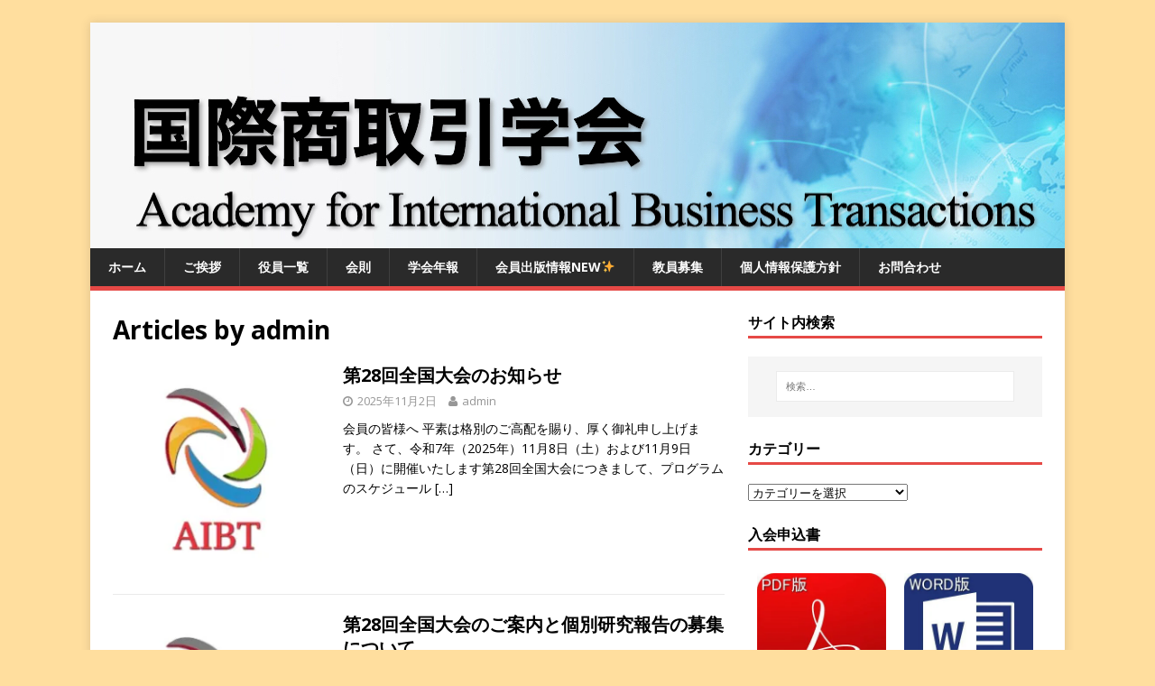

--- FILE ---
content_type: text/html; charset=UTF-8
request_url: http://aibt.jp/?author=1
body_size: 9568
content:
<!DOCTYPE html>
<html class="no-js" lang="ja">
<head>
<meta name="google-site-verification" content="rwbXQe1am8cX21jDbjz5fj5UvVQH-RXIWYblwjR27xg" />
<meta charset="UTF-8">
<meta name="viewport" content="width=device-width, initial-scale=1.0">
<link rel="profile" href="http://gmpg.org/xfn/11" />
<title>admin &#8211; 国際商取引学会</title>
<link rel='dns-prefetch' href='//s0.wp.com' />
<link rel='dns-prefetch' href='//s.gravatar.com' />
<link rel='dns-prefetch' href='//fonts.googleapis.com' />
<link rel='dns-prefetch' href='//s.w.org' />
<link rel="alternate" type="application/rss+xml" title="国際商取引学会 &raquo; フィード" href="http://aibt.jp/feed/" />
<link rel="alternate" type="application/rss+xml" title="国際商取引学会 &raquo; コメントフィード" href="http://aibt.jp/comments/feed/" />
<link rel="alternate" type="application/rss+xml" title="国際商取引学会 &raquo; admin による投稿のフィード" href="http://aibt.jp/?p=author/admin/feed/" />
		<script type="text/javascript">
			window._wpemojiSettings = {"baseUrl":"https:\/\/s.w.org\/images\/core\/emoji\/11.2.0\/72x72\/","ext":".png","svgUrl":"https:\/\/s.w.org\/images\/core\/emoji\/11.2.0\/svg\/","svgExt":".svg","source":{"concatemoji":"http:\/\/aibt.jp\/wp-includes\/js\/wp-emoji-release.min.js?ver=5.1.19"}};
			!function(e,a,t){var n,r,o,i=a.createElement("canvas"),p=i.getContext&&i.getContext("2d");function s(e,t){var a=String.fromCharCode;p.clearRect(0,0,i.width,i.height),p.fillText(a.apply(this,e),0,0);e=i.toDataURL();return p.clearRect(0,0,i.width,i.height),p.fillText(a.apply(this,t),0,0),e===i.toDataURL()}function c(e){var t=a.createElement("script");t.src=e,t.defer=t.type="text/javascript",a.getElementsByTagName("head")[0].appendChild(t)}for(o=Array("flag","emoji"),t.supports={everything:!0,everythingExceptFlag:!0},r=0;r<o.length;r++)t.supports[o[r]]=function(e){if(!p||!p.fillText)return!1;switch(p.textBaseline="top",p.font="600 32px Arial",e){case"flag":return s([55356,56826,55356,56819],[55356,56826,8203,55356,56819])?!1:!s([55356,57332,56128,56423,56128,56418,56128,56421,56128,56430,56128,56423,56128,56447],[55356,57332,8203,56128,56423,8203,56128,56418,8203,56128,56421,8203,56128,56430,8203,56128,56423,8203,56128,56447]);case"emoji":return!s([55358,56760,9792,65039],[55358,56760,8203,9792,65039])}return!1}(o[r]),t.supports.everything=t.supports.everything&&t.supports[o[r]],"flag"!==o[r]&&(t.supports.everythingExceptFlag=t.supports.everythingExceptFlag&&t.supports[o[r]]);t.supports.everythingExceptFlag=t.supports.everythingExceptFlag&&!t.supports.flag,t.DOMReady=!1,t.readyCallback=function(){t.DOMReady=!0},t.supports.everything||(n=function(){t.readyCallback()},a.addEventListener?(a.addEventListener("DOMContentLoaded",n,!1),e.addEventListener("load",n,!1)):(e.attachEvent("onload",n),a.attachEvent("onreadystatechange",function(){"complete"===a.readyState&&t.readyCallback()})),(n=t.source||{}).concatemoji?c(n.concatemoji):n.wpemoji&&n.twemoji&&(c(n.twemoji),c(n.wpemoji)))}(window,document,window._wpemojiSettings);
		</script>
		<style type="text/css">
img.wp-smiley,
img.emoji {
	display: inline !important;
	border: none !important;
	box-shadow: none !important;
	height: 1em !important;
	width: 1em !important;
	margin: 0 .07em !important;
	vertical-align: -0.1em !important;
	background: none !important;
	padding: 0 !important;
}
</style>
	<link rel='stylesheet' id='wp-block-library-css'  href='http://aibt.jp/wp-includes/css/dist/block-library/style.min.css?ver=5.1.19' type='text/css' media='all' />
<link rel='stylesheet' id='contact-form-7-css'  href='http://aibt.jp/wp-content/plugins/contact-form-7/includes/css/styles.css?ver=5.1.5' type='text/css' media='all' />
<link rel='stylesheet' id='mh-google-fonts-css'  href='https://fonts.googleapis.com/css?family=Open+Sans:400,400italic,700,600' type='text/css' media='all' />
<link rel='stylesheet' id='mh-magazine-lite-css'  href='http://aibt.jp/wp-content/themes/mh-magazine-lite/style.css?ver=2.6.0' type='text/css' media='all' />
<link rel='stylesheet' id='mh-font-awesome-css'  href='http://aibt.jp/wp-content/themes/mh-magazine-lite/includes/font-awesome.min.css' type='text/css' media='all' />
<link rel='stylesheet' id='jetpack_css-css'  href='http://aibt.jp/wp-content/plugins/jetpack/css/jetpack.css?ver=4.7.4' type='text/css' media='all' />
<script type='text/javascript' src='http://aibt.jp/wp-includes/js/jquery/jquery.js?ver=1.12.4'></script>
<script type='text/javascript' src='http://aibt.jp/wp-includes/js/jquery/jquery-migrate.min.js?ver=1.4.1'></script>
<script type='text/javascript' src='http://aibt.jp/wp-content/themes/mh-magazine-lite/js/scripts.js?ver=2.6.0'></script>
<link rel='https://api.w.org/' href='http://aibt.jp/wp-json/' />
<link rel="EditURI" type="application/rsd+xml" title="RSD" href="http://aibt.jp/xmlrpc.php?rsd" />
<link rel="wlwmanifest" type="application/wlwmanifest+xml" href="http://aibt.jp/wp-includes/wlwmanifest.xml" /> 
<meta name="generator" content="WordPress 5.1.19" />

<!-- Protected by WP-SpamFree :: JS BEGIN -->
<script type="text/javascript" src="http://aibt.jp/wp-content/plugins/wp-spamfree/js/wpsfv2-js.php"></script> 
<!-- Protected by WP-SpamFree :: JS END -->


<link rel='dns-prefetch' href='//v0.wordpress.com'>
<link rel='dns-prefetch' href='//i0.wp.com'>
<link rel='dns-prefetch' href='//i1.wp.com'>
<link rel='dns-prefetch' href='//i2.wp.com'>
<style type='text/css'>img#wpstats{display:none}</style><!--[if lt IE 9]>
<script src="http://aibt.jp/wp-content/themes/mh-magazine-lite/js/css3-mediaqueries.js"></script>
<![endif]-->
<meta name="title" content="投稿者: admin | 国際商取引学会" />
<meta name="description" content="admin さんの投稿をすべて表示 (国際商取引学会)" />
<style type="text/css" id="custom-background-css">
body.custom-background { background-color: #ffde9e; }
</style>
	
<!-- Jetpack Open Graph Tags -->
<meta property="og:type" content="profile" />
<meta property="og:title" content="admin" />
<meta property="og:url" content="http://aibt.jp/?p=author/admin/" />
<meta property="profile:first_name" content="事務局長" />
<meta property="og:site_name" content="国際商取引学会" />
<meta property="og:image" content="http://0.gravatar.com/avatar/3e6fbcc9fcdc2af1320f7841274b0bc5?s=200&amp;d=mm&amp;r=g" />
<meta property="og:locale" content="ja_JP" />
<link rel="icon" href="https://i0.wp.com/aibt.jp/wp-content/uploads/2021/04/cropped-461A3384-18EE-4D3F-B289-5F4448D95336-2.jpeg?fit=32%2C32" sizes="32x32" />
<link rel="icon" href="https://i0.wp.com/aibt.jp/wp-content/uploads/2021/04/cropped-461A3384-18EE-4D3F-B289-5F4448D95336-2.jpeg?fit=192%2C192" sizes="192x192" />
<link rel="apple-touch-icon-precomposed" href="https://i0.wp.com/aibt.jp/wp-content/uploads/2021/04/cropped-461A3384-18EE-4D3F-B289-5F4448D95336-2.jpeg?fit=180%2C180" />
<meta name="msapplication-TileImage" content="https://i0.wp.com/aibt.jp/wp-content/uploads/2021/04/cropped-461A3384-18EE-4D3F-B289-5F4448D95336-2.jpeg?fit=270%2C270" />
			<link rel="stylesheet" type="text/css" id="wp-custom-css" href="http://aibt.jp/?custom-css=1b226d27b5" />
		<script defer src="https://cloud.umami.is/script.js" data-website-id="245c1716-2cb8-4fdf-a042-d7156448656f"></script>
</head>
<script>
  (function(i,s,o,g,r,a,m){i['GoogleAnalyticsObject']=r;i[r]=i[r]||function(){
  (i[r].q=i[r].q||[]).push(arguments)},i[r].l=1*new Date();a=s.createElement(o),
  m=s.getElementsByTagName(o)[0];a.async=1;a.src=g;m.parentNode.insertBefore(a,m)
  })(window,document,'script','https://www.google-analytics.com/analytics.js','ga');

  ga('create', 'UA-21198017-1', 'auto');
  ga('send', 'pageview');

</script>
<body id="mh-mobile" class="archive author author-admin author-1 custom-background mh-right-sb" itemscope="itemscope" itemtype="http://schema.org/WebPage">
<div class="mh-container mh-container-outer">
<div class="mh-header-mobile-nav clearfix"></div>
<header class="mh-header" itemscope="itemscope" itemtype="http://schema.org/WPHeader">
	<div class="mh-container mh-container-inner mh-row clearfix">
		<div class="mh-custom-header clearfix">
<a class="mh-header-image-link" href="http://aibt.jp/" title="国際商取引学会" rel="home">
<img class="mh-header-image" src="http://aibt.jp/wp-content/uploads/2020/07/Vis-Japan-Vismoot.jpg" height="250" width="1080" alt="国際商取引学会" />
</a>
</div>
	</div>
	<div class="mh-main-nav-wrap">
		<nav class="mh-navigation mh-main-nav mh-container mh-container-inner clearfix" itemscope="itemscope" itemtype="http://schema.org/SiteNavigationElement">
			<div class="menu-headermenu-container"><ul id="menu-headermenu" class="menu"><li id="menu-item-1541" class="menu-item menu-item-type-custom menu-item-object-custom menu-item-home menu-item-1541"><a href="http://aibt.jp/">ホーム</a></li>
<li id="menu-item-1542" class="menu-item menu-item-type-post_type menu-item-object-page menu-item-1542"><a href="http://aibt.jp/greeting/">ご挨拶</a></li>
<li id="menu-item-1884" class="menu-item menu-item-type-post_type menu-item-object-page menu-item-1884"><a href="http://aibt.jp/directors/">役員一覧</a></li>
<li id="menu-item-2217" class="menu-item menu-item-type-post_type menu-item-object-page menu-item-2217"><a href="http://aibt.jp/about-us/">会則</a></li>
<li id="menu-item-3212" class="menu-item menu-item-type-post_type menu-item-object-page menu-item-3212"><a href="http://aibt.jp/journal/">学会年報</a></li>
<li id="menu-item-2132" class="menu-item menu-item-type-post_type menu-item-object-page menu-item-2132"><a href="http://aibt.jp/publications/">会員出版情報new&#x2728;</a></li>
<li id="menu-item-3354" class="menu-item menu-item-type-post_type menu-item-object-page menu-item-3354"><a href="http://aibt.jp/koubo/">教員募集</a></li>
<li id="menu-item-2097" class="menu-item menu-item-type-post_type menu-item-object-page menu-item-2097"><a href="http://aibt.jp/privacypolicy/">個人情報保護方針</a></li>
<li id="menu-item-1547" class="menu-item menu-item-type-post_type menu-item-object-page menu-item-1547"><a href="http://aibt.jp/contact/">お問合わせ</a></li>
</ul></div>		</nav>
	</div>
</header><div class="mh-wrapper clearfix">
	<div id="main-content" class="mh-loop mh-content" role="main">			<header class="page-header"><h1 class="page-title">Articles by <span class="vcard">admin</span></h1>			</header><article class="mh-loop-item clearfix post-3563 post type-post status-publish format-standard has-post-thumbnail hentry category-1">
	<figure class="mh-loop-thumb">
		<a href="http://aibt.jp/?p=3563/"><img width="262" height="245" src="https://i2.wp.com/aibt.jp/wp-content/uploads/2021/04/461A3384-18EE-4D3F-B289-5F4448D95336.jpeg?fit=262%2C245" class="attachment-mh-magazine-lite-medium size-mh-magazine-lite-medium wp-post-image" alt="" data-attachment-id="2876" data-permalink="http://aibt.jp/461a3384-18ee-4d3f-b289-5f4448d95336/" data-orig-file="https://i2.wp.com/aibt.jp/wp-content/uploads/2021/04/461A3384-18EE-4D3F-B289-5F4448D95336.jpeg?fit=262%2C262" data-orig-size="262,262" data-comments-opened="0" data-image-meta="{&quot;aperture&quot;:&quot;0&quot;,&quot;credit&quot;:&quot;&quot;,&quot;camera&quot;:&quot;&quot;,&quot;caption&quot;:&quot;&quot;,&quot;created_timestamp&quot;:&quot;0&quot;,&quot;copyright&quot;:&quot;&quot;,&quot;focal_length&quot;:&quot;0&quot;,&quot;iso&quot;:&quot;0&quot;,&quot;shutter_speed&quot;:&quot;0&quot;,&quot;title&quot;:&quot;&quot;,&quot;orientation&quot;:&quot;0&quot;}" data-image-title="AIBT" data-image-description="" data-medium-file="https://i2.wp.com/aibt.jp/wp-content/uploads/2021/04/461A3384-18EE-4D3F-B289-5F4448D95336.jpeg?fit=240%2C240" data-large-file="https://i2.wp.com/aibt.jp/wp-content/uploads/2021/04/461A3384-18EE-4D3F-B289-5F4448D95336.jpeg?fit=262%2C262" />		</a>
	</figure>
	<div class="mh-loop-content clearfix">
		<header class="mh-loop-header">
			<h3 class="entry-title mh-loop-title">
				<a href="http://aibt.jp/?p=3563/" rel="bookmark">
					第28回全国大会のお知らせ				</a>
			</h3>
			<div class="mh-meta mh-loop-meta">
				<span class="mh-meta-date updated"><i class="fa fa-clock-o"></i>2025年11月2日</span>
<span class="mh-meta-author author vcard"><i class="fa fa-user"></i><a class="fn" href="http://aibt.jp/?p=author/admin/">admin</a></span>
<span class="mh-meta-comments"><i class="fa fa-comment-o"></i><a class="mh-comment-count-link" href="http://aibt.jp/?p=3563/#mh-comments">0</a></span>
			</div>
		</header>
		<div class="mh-loop-excerpt">
			<div class="mh-excerpt"><p>会員の皆様へ 平素は格別のご高配を賜り、厚く御礼申し上げます。 さて、令和7年（2025年）11月8日（土）および11月9日（日）に開催いたします第28回全国大会につきまして、プログラムのスケジュール <a class="mh-excerpt-more" href="http://aibt.jp/?p=3563/" title="第28回全国大会のお知らせ">[&#8230;]</a></p>
</div>		</div>
	</div>
</article><article class="mh-loop-item clearfix post-3558 post type-post status-publish format-standard has-post-thumbnail hentry category-1">
	<figure class="mh-loop-thumb">
		<a href="http://aibt.jp/?p=3558/"><img width="262" height="245" src="https://i2.wp.com/aibt.jp/wp-content/uploads/2021/04/461A3384-18EE-4D3F-B289-5F4448D95336.jpeg?fit=262%2C245" class="attachment-mh-magazine-lite-medium size-mh-magazine-lite-medium wp-post-image" alt="" data-attachment-id="2876" data-permalink="http://aibt.jp/461a3384-18ee-4d3f-b289-5f4448d95336/" data-orig-file="https://i2.wp.com/aibt.jp/wp-content/uploads/2021/04/461A3384-18EE-4D3F-B289-5F4448D95336.jpeg?fit=262%2C262" data-orig-size="262,262" data-comments-opened="0" data-image-meta="{&quot;aperture&quot;:&quot;0&quot;,&quot;credit&quot;:&quot;&quot;,&quot;camera&quot;:&quot;&quot;,&quot;caption&quot;:&quot;&quot;,&quot;created_timestamp&quot;:&quot;0&quot;,&quot;copyright&quot;:&quot;&quot;,&quot;focal_length&quot;:&quot;0&quot;,&quot;iso&quot;:&quot;0&quot;,&quot;shutter_speed&quot;:&quot;0&quot;,&quot;title&quot;:&quot;&quot;,&quot;orientation&quot;:&quot;0&quot;}" data-image-title="AIBT" data-image-description="" data-medium-file="https://i2.wp.com/aibt.jp/wp-content/uploads/2021/04/461A3384-18EE-4D3F-B289-5F4448D95336.jpeg?fit=240%2C240" data-large-file="https://i2.wp.com/aibt.jp/wp-content/uploads/2021/04/461A3384-18EE-4D3F-B289-5F4448D95336.jpeg?fit=262%2C262" />		</a>
	</figure>
	<div class="mh-loop-content clearfix">
		<header class="mh-loop-header">
			<h3 class="entry-title mh-loop-title">
				<a href="http://aibt.jp/?p=3558/" rel="bookmark">
					第28回全国大会のご案内と個別研究報告の募集について				</a>
			</h3>
			<div class="mh-meta mh-loop-meta">
				<span class="mh-meta-date updated"><i class="fa fa-clock-o"></i>2025年8月1日</span>
<span class="mh-meta-author author vcard"><i class="fa fa-user"></i><a class="fn" href="http://aibt.jp/?p=author/admin/">admin</a></span>
<span class="mh-meta-comments"><i class="fa fa-comment-o"></i><a class="mh-comment-count-link" href="http://aibt.jp/?p=3558/#mh-comments">0</a></span>
			</div>
		</header>
		<div class="mh-loop-excerpt">
			<div class="mh-excerpt"><p>国際商取引学会 会員の皆さま 暑さが弱まる頃となりましたが、会員の皆様方におかれましては、益々ご健勝のことと存じます。 さて、１１月８日（土）・９日（日）に、「国際商取引学会」の第28回全国大会を日本 <a class="mh-excerpt-more" href="http://aibt.jp/?p=3558/" title="第28回全国大会のご案内と個別研究報告の募集について">[&#8230;]</a></p>
</div>		</div>
	</div>
</article><article class="mh-loop-item clearfix post-3546 post type-post status-publish format-standard has-post-thumbnail hentry category-1">
	<figure class="mh-loop-thumb">
		<a href="http://aibt.jp/?p=3546/"><img width="326" height="245" src="https://i2.wp.com/aibt.jp/wp-content/uploads/2021/11/earth-globe-icon-vector-icons-white-background-trendy-linear-website-print-logo-emblem-symbol-inter-interface-element-168199322.jpg?fit=326%2C245" class="attachment-mh-magazine-lite-medium size-mh-magazine-lite-medium wp-post-image" alt="" srcset="https://i2.wp.com/aibt.jp/wp-content/uploads/2021/11/earth-globe-icon-vector-icons-white-background-trendy-linear-website-print-logo-emblem-symbol-inter-interface-element-168199322.jpg?resize=678%2C509 678w, https://i2.wp.com/aibt.jp/wp-content/uploads/2021/11/earth-globe-icon-vector-icons-white-background-trendy-linear-website-print-logo-emblem-symbol-inter-interface-element-168199322.jpg?resize=326%2C245 326w, https://i2.wp.com/aibt.jp/wp-content/uploads/2021/11/earth-globe-icon-vector-icons-white-background-trendy-linear-website-print-logo-emblem-symbol-inter-interface-element-168199322.jpg?resize=80%2C60 80w" sizes="(max-width: 326px) 100vw, 326px" data-attachment-id="2957" data-permalink="http://aibt.jp/earth-globe-icon-vector-icons-white-background-trendy-linear-website-print-logo-emblem-symbol-inter-interface-element-168199322/" data-orig-file="https://i2.wp.com/aibt.jp/wp-content/uploads/2021/11/earth-globe-icon-vector-icons-white-background-trendy-linear-website-print-logo-emblem-symbol-inter-interface-element-168199322.jpg?fit=800%2C800" data-orig-size="800,800" data-comments-opened="0" data-image-meta="{&quot;aperture&quot;:&quot;0&quot;,&quot;credit&quot;:&quot;&quot;,&quot;camera&quot;:&quot;&quot;,&quot;caption&quot;:&quot;&quot;,&quot;created_timestamp&quot;:&quot;0&quot;,&quot;copyright&quot;:&quot;&quot;,&quot;focal_length&quot;:&quot;0&quot;,&quot;iso&quot;:&quot;0&quot;,&quot;shutter_speed&quot;:&quot;0&quot;,&quot;title&quot;:&quot;&quot;,&quot;orientation&quot;:&quot;0&quot;}" data-image-title="earth-globe-icon-vector-icons-white-background-trendy-linear-website-print-logo-emblem-symbol-inter-interface-element-168199322" data-image-description="" data-medium-file="https://i2.wp.com/aibt.jp/wp-content/uploads/2021/11/earth-globe-icon-vector-icons-white-background-trendy-linear-website-print-logo-emblem-symbol-inter-interface-element-168199322.jpg?fit=240%2C240" data-large-file="https://i2.wp.com/aibt.jp/wp-content/uploads/2021/11/earth-globe-icon-vector-icons-white-background-trendy-linear-website-print-logo-emblem-symbol-inter-interface-element-168199322.jpg?fit=800%2C800" />		</a>
	</figure>
	<div class="mh-loop-content clearfix">
		<header class="mh-loop-header">
			<h3 class="entry-title mh-loop-title">
				<a href="http://aibt.jp/?p=3546/" rel="bookmark">
					国際商取引学会東部部会スケジュールのお知らせ				</a>
			</h3>
			<div class="mh-meta mh-loop-meta">
				<span class="mh-meta-date updated"><i class="fa fa-clock-o"></i>2025年7月5日</span>
<span class="mh-meta-author author vcard"><i class="fa fa-user"></i><a class="fn" href="http://aibt.jp/?p=author/admin/">admin</a></span>
<span class="mh-meta-comments"><i class="fa fa-comment-o"></i><a class="mh-comment-count-link" href="http://aibt.jp/?p=3546/#mh-comments">0</a></span>
			</div>
		</header>
		<div class="mh-loop-excerpt">
			<div class="mh-excerpt"><p>7月19日（土）開催の国際商取引学会東部部会のスケジュールが確定致しましたので、下記の通りご案内致します。皆さまのご参加を心よりお待ち申し上げます。 記 （1）　日時：7月19日（土曜日）（2）　場所 <a class="mh-excerpt-more" href="http://aibt.jp/?p=3546/" title="国際商取引学会東部部会スケジュールのお知らせ">[&#8230;]</a></p>
</div>		</div>
	</div>
</article><article class="mh-loop-item clearfix post-3526 post type-post status-publish format-standard has-post-thumbnail hentry category-1 category-4">
	<figure class="mh-loop-thumb">
		<a href="http://aibt.jp/?p=3526/"><img width="245" height="245" src="https://i0.wp.com/aibt.jp/wp-content/uploads/2025/03/Logo_of_Kyungsung_University-1.jpg?fit=245%2C245" class="attachment-mh-magazine-lite-medium size-mh-magazine-lite-medium wp-post-image" alt="" srcset="https://i0.wp.com/aibt.jp/wp-content/uploads/2025/03/Logo_of_Kyungsung_University-1.jpg?w=440 440w, https://i0.wp.com/aibt.jp/wp-content/uploads/2025/03/Logo_of_Kyungsung_University-1.jpg?resize=150%2C150 150w, https://i0.wp.com/aibt.jp/wp-content/uploads/2025/03/Logo_of_Kyungsung_University-1.jpg?resize=240%2C240 240w, https://i0.wp.com/aibt.jp/wp-content/uploads/2025/03/Logo_of_Kyungsung_University-1.jpg?resize=245%2C245 245w" sizes="(max-width: 245px) 100vw, 245px" data-attachment-id="3531" data-permalink="http://aibt.jp/?attachment_id=3531" data-orig-file="https://i0.wp.com/aibt.jp/wp-content/uploads/2025/03/Logo_of_Kyungsung_University-1.jpg?fit=440%2C440" data-orig-size="440,440" data-comments-opened="0" data-image-meta="{&quot;aperture&quot;:&quot;0&quot;,&quot;credit&quot;:&quot;&quot;,&quot;camera&quot;:&quot;&quot;,&quot;caption&quot;:&quot;&quot;,&quot;created_timestamp&quot;:&quot;0&quot;,&quot;copyright&quot;:&quot;&quot;,&quot;focal_length&quot;:&quot;0&quot;,&quot;iso&quot;:&quot;0&quot;,&quot;shutter_speed&quot;:&quot;0&quot;,&quot;title&quot;:&quot;&quot;,&quot;orientation&quot;:&quot;0&quot;}" data-image-title="Logo_of_Kyungsung_University" data-image-description="" data-medium-file="https://i0.wp.com/aibt.jp/wp-content/uploads/2025/03/Logo_of_Kyungsung_University-1.jpg?fit=240%2C240" data-large-file="https://i0.wp.com/aibt.jp/wp-content/uploads/2025/03/Logo_of_Kyungsung_University-1.jpg?fit=440%2C440" />		</a>
	</figure>
	<div class="mh-loop-content clearfix">
		<header class="mh-loop-header">
			<h3 class="entry-title mh-loop-title">
				<a href="http://aibt.jp/?p=3526/" rel="bookmark">
					西部部会のお知らせ				</a>
			</h3>
			<div class="mh-meta mh-loop-meta">
				<span class="mh-meta-date updated"><i class="fa fa-clock-o"></i>2025年3月12日</span>
<span class="mh-meta-author author vcard"><i class="fa fa-user"></i><a class="fn" href="http://aibt.jp/?p=author/admin/">admin</a></span>
<span class="mh-meta-comments"><i class="fa fa-comment-o"></i><a class="mh-comment-count-link" href="http://aibt.jp/?p=3526/#mh-comments">0</a></span>
			</div>
		</header>
		<div class="mh-loop-excerpt">
			<div class="mh-excerpt"><p>国際商取引学会　会員の皆さま 3月15日（土）に、西部部会 （国際ビジネスコミュニケーション学会との合同部会）を無事に開催し、 盛会のうちに終了致しました。多くの会員の皆さまにお集まり頂きました。心よ <a class="mh-excerpt-more" href="http://aibt.jp/?p=3526/" title="西部部会のお知らせ">[&#8230;]</a></p>
</div>		</div>
	</div>
</article><article class="mh-loop-item clearfix post-3508 post type-post status-publish format-standard has-post-thumbnail hentry category-1">
	<figure class="mh-loop-thumb">
		<a href="http://aibt.jp/?p=3508/"><img width="326" height="245" src="https://i2.wp.com/aibt.jp/wp-content/uploads/2021/11/earth-globe-icon-vector-icons-white-background-trendy-linear-website-print-logo-emblem-symbol-inter-interface-element-168199322.jpg?fit=326%2C245" class="attachment-mh-magazine-lite-medium size-mh-magazine-lite-medium wp-post-image" alt="" srcset="https://i2.wp.com/aibt.jp/wp-content/uploads/2021/11/earth-globe-icon-vector-icons-white-background-trendy-linear-website-print-logo-emblem-symbol-inter-interface-element-168199322.jpg?resize=678%2C509 678w, https://i2.wp.com/aibt.jp/wp-content/uploads/2021/11/earth-globe-icon-vector-icons-white-background-trendy-linear-website-print-logo-emblem-symbol-inter-interface-element-168199322.jpg?resize=326%2C245 326w, https://i2.wp.com/aibt.jp/wp-content/uploads/2021/11/earth-globe-icon-vector-icons-white-background-trendy-linear-website-print-logo-emblem-symbol-inter-interface-element-168199322.jpg?resize=80%2C60 80w" sizes="(max-width: 326px) 100vw, 326px" data-attachment-id="2957" data-permalink="http://aibt.jp/earth-globe-icon-vector-icons-white-background-trendy-linear-website-print-logo-emblem-symbol-inter-interface-element-168199322/" data-orig-file="https://i2.wp.com/aibt.jp/wp-content/uploads/2021/11/earth-globe-icon-vector-icons-white-background-trendy-linear-website-print-logo-emblem-symbol-inter-interface-element-168199322.jpg?fit=800%2C800" data-orig-size="800,800" data-comments-opened="0" data-image-meta="{&quot;aperture&quot;:&quot;0&quot;,&quot;credit&quot;:&quot;&quot;,&quot;camera&quot;:&quot;&quot;,&quot;caption&quot;:&quot;&quot;,&quot;created_timestamp&quot;:&quot;0&quot;,&quot;copyright&quot;:&quot;&quot;,&quot;focal_length&quot;:&quot;0&quot;,&quot;iso&quot;:&quot;0&quot;,&quot;shutter_speed&quot;:&quot;0&quot;,&quot;title&quot;:&quot;&quot;,&quot;orientation&quot;:&quot;0&quot;}" data-image-title="earth-globe-icon-vector-icons-white-background-trendy-linear-website-print-logo-emblem-symbol-inter-interface-element-168199322" data-image-description="" data-medium-file="https://i2.wp.com/aibt.jp/wp-content/uploads/2021/11/earth-globe-icon-vector-icons-white-background-trendy-linear-website-print-logo-emblem-symbol-inter-interface-element-168199322.jpg?fit=240%2C240" data-large-file="https://i2.wp.com/aibt.jp/wp-content/uploads/2021/11/earth-globe-icon-vector-icons-white-background-trendy-linear-website-print-logo-emblem-symbol-inter-interface-element-168199322.jpg?fit=800%2C800" />		</a>
	</figure>
	<div class="mh-loop-content clearfix">
		<header class="mh-loop-header">
			<h3 class="entry-title mh-loop-title">
				<a href="http://aibt.jp/?p=3508/" rel="bookmark">
					西部部会のご案内と個別研究報告の募集について				</a>
			</h3>
			<div class="mh-meta mh-loop-meta">
				<span class="mh-meta-date updated"><i class="fa fa-clock-o"></i>2025年1月30日</span>
<span class="mh-meta-author author vcard"><i class="fa fa-user"></i><a class="fn" href="http://aibt.jp/?p=author/admin/">admin</a></span>
<span class="mh-meta-comments"><i class="fa fa-comment-o"></i><a class="mh-comment-count-link" href="http://aibt.jp/?p=3508/#mh-comments">0</a></span>
			</div>
		</header>
		<div class="mh-loop-excerpt">
			<div class="mh-excerpt"><p>　3月15日（土）に、「国際商取引学会・西部部会」を韓国の慶星大学（ハイブリッド方式〔オンライン配信あり〕）で開催致します。個別研究報告を、下記の要領にて募集しますので、ご案内申し上げます（開催国の状 <a class="mh-excerpt-more" href="http://aibt.jp/?p=3508/" title="西部部会のご案内と個別研究報告の募集について">[&#8230;]</a></p>
</div>		</div>
	</div>
</article><article class="mh-loop-item clearfix post-3511 post type-post status-publish format-standard has-post-thumbnail hentry category-1">
	<figure class="mh-loop-thumb">
		<a href="http://aibt.jp/?p=3511/"><img width="326" height="192" src="https://i0.wp.com/aibt.jp/wp-content/uploads/2022/03/banner.png?fit=326%2C192" class="attachment-mh-magazine-lite-medium size-mh-magazine-lite-medium wp-post-image" alt="模擬仲裁日本大会" data-attachment-id="3035" data-permalink="http://aibt.jp/banner/" data-orig-file="https://i0.wp.com/aibt.jp/wp-content/uploads/2022/03/banner.png?fit=576%2C192" data-orig-size="576,192" data-comments-opened="0" data-image-meta="{&quot;aperture&quot;:&quot;0&quot;,&quot;credit&quot;:&quot;&quot;,&quot;camera&quot;:&quot;&quot;,&quot;caption&quot;:&quot;&quot;,&quot;created_timestamp&quot;:&quot;0&quot;,&quot;copyright&quot;:&quot;&quot;,&quot;focal_length&quot;:&quot;0&quot;,&quot;iso&quot;:&quot;0&quot;,&quot;shutter_speed&quot;:&quot;0&quot;,&quot;title&quot;:&quot;&quot;,&quot;orientation&quot;:&quot;0&quot;}" data-image-title="" data-image-description="" data-medium-file="https://i0.wp.com/aibt.jp/wp-content/uploads/2022/03/banner.png?fit=240%2C80" data-large-file="https://i0.wp.com/aibt.jp/wp-content/uploads/2022/03/banner.png?fit=576%2C192" />		</a>
	</figure>
	<div class="mh-loop-content clearfix">
		<header class="mh-loop-header">
			<h3 class="entry-title mh-loop-title">
				<a href="http://aibt.jp/?p=3511/" rel="bookmark">
					模擬仲裁日本大会のお知らせ				</a>
			</h3>
			<div class="mh-meta mh-loop-meta">
				<span class="mh-meta-date updated"><i class="fa fa-clock-o"></i>2025年1月29日</span>
<span class="mh-meta-author author vcard"><i class="fa fa-user"></i><a class="fn" href="http://aibt.jp/?p=author/admin/">admin</a></span>
<span class="mh-meta-comments"><i class="fa fa-comment-o"></i><a class="mh-comment-count-link" href="http://aibt.jp/?p=3511/#mh-comments">0</a></span>
			</div>
		</header>
		<div class="mh-loop-excerpt">
			<div class="mh-excerpt"><p>　3月22日（土）、同志社大学今出川キャンパスにて、学生・院生による模擬仲裁大会を、国際商取引学会の主催で開催致します。詳しくは、下記の通りでございます。 模擬仲裁にご関心をお持ちの方におかれましては <a class="mh-excerpt-more" href="http://aibt.jp/?p=3511/" title="模擬仲裁日本大会のお知らせ">[&#8230;]</a></p>
</div>		</div>
	</div>
</article><article class="mh-loop-item clearfix post-3498 post type-post status-publish format-standard has-post-thumbnail hentry category-1">
	<figure class="mh-loop-thumb">
		<a href="http://aibt.jp/?p=3498/"><img width="262" height="245" src="https://i2.wp.com/aibt.jp/wp-content/uploads/2021/04/461A3384-18EE-4D3F-B289-5F4448D95336.jpeg?fit=262%2C245" class="attachment-mh-magazine-lite-medium size-mh-magazine-lite-medium wp-post-image" alt="" data-attachment-id="2876" data-permalink="http://aibt.jp/461a3384-18ee-4d3f-b289-5f4448d95336/" data-orig-file="https://i2.wp.com/aibt.jp/wp-content/uploads/2021/04/461A3384-18EE-4D3F-B289-5F4448D95336.jpeg?fit=262%2C262" data-orig-size="262,262" data-comments-opened="0" data-image-meta="{&quot;aperture&quot;:&quot;0&quot;,&quot;credit&quot;:&quot;&quot;,&quot;camera&quot;:&quot;&quot;,&quot;caption&quot;:&quot;&quot;,&quot;created_timestamp&quot;:&quot;0&quot;,&quot;copyright&quot;:&quot;&quot;,&quot;focal_length&quot;:&quot;0&quot;,&quot;iso&quot;:&quot;0&quot;,&quot;shutter_speed&quot;:&quot;0&quot;,&quot;title&quot;:&quot;&quot;,&quot;orientation&quot;:&quot;0&quot;}" data-image-title="AIBT" data-image-description="" data-medium-file="https://i2.wp.com/aibt.jp/wp-content/uploads/2021/04/461A3384-18EE-4D3F-B289-5F4448D95336.jpeg?fit=240%2C240" data-large-file="https://i2.wp.com/aibt.jp/wp-content/uploads/2021/04/461A3384-18EE-4D3F-B289-5F4448D95336.jpeg?fit=262%2C262" />		</a>
	</figure>
	<div class="mh-loop-content clearfix">
		<header class="mh-loop-header">
			<h3 class="entry-title mh-loop-title">
				<a href="http://aibt.jp/?p=3498/" rel="bookmark">
					外務省との共催セミナー（経済連携協定（EPA）セミナー）のご案内				</a>
			</h3>
			<div class="mh-meta mh-loop-meta">
				<span class="mh-meta-date updated"><i class="fa fa-clock-o"></i>2025年1月8日</span>
<span class="mh-meta-author author vcard"><i class="fa fa-user"></i><a class="fn" href="http://aibt.jp/?p=author/admin/">admin</a></span>
<span class="mh-meta-comments"><i class="fa fa-comment-o"></i><a class="mh-comment-count-link" href="http://aibt.jp/?p=3498/#mh-comments">0</a></span>
			</div>
		</header>
		<div class="mh-loop-excerpt">
			<div class="mh-excerpt"><p>　国際商取引学会が外務省と共催で開催するセミナー（経済連携協定（EPA）セミナー～国際ビジネスにおけるEPA・FTAの有効活用について～）を以下にご案内させて頂きます。 経済連携協定（EPA）セミナー <a class="mh-excerpt-more" href="http://aibt.jp/?p=3498/" title="外務省との共催セミナー（経済連携協定（EPA）セミナー）のご案内">[&#8230;]</a></p>
</div>		</div>
	</div>
</article><article class="mh-loop-item clearfix post-3450 post type-post status-publish format-standard has-post-thumbnail hentry category-1">
	<figure class="mh-loop-thumb">
		<a href="http://aibt.jp/?p=3450/"><img width="262" height="245" src="https://i2.wp.com/aibt.jp/wp-content/uploads/2021/04/461A3384-18EE-4D3F-B289-5F4448D95336.jpeg?fit=262%2C245" class="attachment-mh-magazine-lite-medium size-mh-magazine-lite-medium wp-post-image" alt="" data-attachment-id="2876" data-permalink="http://aibt.jp/461a3384-18ee-4d3f-b289-5f4448d95336/" data-orig-file="https://i2.wp.com/aibt.jp/wp-content/uploads/2021/04/461A3384-18EE-4D3F-B289-5F4448D95336.jpeg?fit=262%2C262" data-orig-size="262,262" data-comments-opened="0" data-image-meta="{&quot;aperture&quot;:&quot;0&quot;,&quot;credit&quot;:&quot;&quot;,&quot;camera&quot;:&quot;&quot;,&quot;caption&quot;:&quot;&quot;,&quot;created_timestamp&quot;:&quot;0&quot;,&quot;copyright&quot;:&quot;&quot;,&quot;focal_length&quot;:&quot;0&quot;,&quot;iso&quot;:&quot;0&quot;,&quot;shutter_speed&quot;:&quot;0&quot;,&quot;title&quot;:&quot;&quot;,&quot;orientation&quot;:&quot;0&quot;}" data-image-title="AIBT" data-image-description="" data-medium-file="https://i2.wp.com/aibt.jp/wp-content/uploads/2021/04/461A3384-18EE-4D3F-B289-5F4448D95336.jpeg?fit=240%2C240" data-large-file="https://i2.wp.com/aibt.jp/wp-content/uploads/2021/04/461A3384-18EE-4D3F-B289-5F4448D95336.jpeg?fit=262%2C262" />		</a>
	</figure>
	<div class="mh-loop-content clearfix">
		<header class="mh-loop-header">
			<h3 class="entry-title mh-loop-title">
				<a href="http://aibt.jp/?p=3450/" rel="bookmark">
					【盛会御礼】第27回全国大会のご案内				</a>
			</h3>
			<div class="mh-meta mh-loop-meta">
				<span class="mh-meta-date updated"><i class="fa fa-clock-o"></i>2024年10月29日</span>
<span class="mh-meta-author author vcard"><i class="fa fa-user"></i><a class="fn" href="http://aibt.jp/?p=author/admin/">admin</a></span>
<span class="mh-meta-comments"><i class="fa fa-comment-o"></i><a class="mh-comment-count-link" href="http://aibt.jp/?p=3450/#mh-comments">0</a></span>
			</div>
		</header>
		<div class="mh-loop-excerpt">
			<div class="mh-excerpt"><p>2024年11月9日（土）および10日（日）に、第27回全国大会を開催し、盛会のうちに終了致しました。多くの会員の皆さまにお集まり頂きました。心より感謝申し上げます。 下記が当日のプログラムでございま <a class="mh-excerpt-more" href="http://aibt.jp/?p=3450/" title="【盛会御礼】第27回全国大会のご案内">[&#8230;]</a></p>
</div>		</div>
	</div>
</article><article class="mh-loop-item clearfix post-3381 post type-post status-publish format-standard has-post-thumbnail hentry category-1">
	<figure class="mh-loop-thumb">
		<a href="http://aibt.jp/?p=3381/"><img width="326" height="245" src="https://i2.wp.com/aibt.jp/wp-content/uploads/2024/09/houkokusyaboshuu.jpg?fit=326%2C245" class="attachment-mh-magazine-lite-medium size-mh-magazine-lite-medium wp-post-image" alt="" srcset="https://i2.wp.com/aibt.jp/wp-content/uploads/2024/09/houkokusyaboshuu.jpg?w=1920 1920w, https://i2.wp.com/aibt.jp/wp-content/uploads/2024/09/houkokusyaboshuu.jpg?resize=240%2C180 240w, https://i2.wp.com/aibt.jp/wp-content/uploads/2024/09/houkokusyaboshuu.jpg?resize=1024%2C768 1024w, https://i2.wp.com/aibt.jp/wp-content/uploads/2024/09/houkokusyaboshuu.jpg?resize=678%2C509 678w, https://i2.wp.com/aibt.jp/wp-content/uploads/2024/09/houkokusyaboshuu.jpg?resize=326%2C245 326w, https://i2.wp.com/aibt.jp/wp-content/uploads/2024/09/houkokusyaboshuu.jpg?resize=80%2C60 80w" sizes="(max-width: 326px) 100vw, 326px" data-attachment-id="3412" data-permalink="http://aibt.jp/houkokusyaboshuu/" data-orig-file="https://i2.wp.com/aibt.jp/wp-content/uploads/2024/09/houkokusyaboshuu.jpg?fit=1920%2C1440" data-orig-size="1920,1440" data-comments-opened="0" data-image-meta="{&quot;aperture&quot;:&quot;0&quot;,&quot;credit&quot;:&quot;&quot;,&quot;camera&quot;:&quot;&quot;,&quot;caption&quot;:&quot;&quot;,&quot;created_timestamp&quot;:&quot;0&quot;,&quot;copyright&quot;:&quot;&quot;,&quot;focal_length&quot;:&quot;0&quot;,&quot;iso&quot;:&quot;0&quot;,&quot;shutter_speed&quot;:&quot;0&quot;,&quot;title&quot;:&quot;&quot;,&quot;orientation&quot;:&quot;1&quot;}" data-image-title="houkokusyaboshuu" data-image-description="" data-medium-file="https://i2.wp.com/aibt.jp/wp-content/uploads/2024/09/houkokusyaboshuu.jpg?fit=240%2C180" data-large-file="https://i2.wp.com/aibt.jp/wp-content/uploads/2024/09/houkokusyaboshuu.jpg?fit=1024%2C768" />		</a>
	</figure>
	<div class="mh-loop-content clearfix">
		<header class="mh-loop-header">
			<h3 class="entry-title mh-loop-title">
				<a href="http://aibt.jp/?p=3381/" rel="bookmark">
					第27回全国大会のご案内と個別研究報告の募集について				</a>
			</h3>
			<div class="mh-meta mh-loop-meta">
				<span class="mh-meta-date updated"><i class="fa fa-clock-o"></i>2024年8月30日</span>
<span class="mh-meta-author author vcard"><i class="fa fa-user"></i><a class="fn" href="http://aibt.jp/?p=author/admin/">admin</a></span>
<span class="mh-meta-comments"><i class="fa fa-comment-o"></i><a class="mh-comment-count-link" href="http://aibt.jp/?p=3381/#mh-comments">0</a></span>
			</div>
		</header>
		<div class="mh-loop-excerpt">
			<div class="mh-excerpt"><p>国際商取引学会 会員の皆さま 暑さが弱まる頃となりましたが、会員の皆様方におかれましては、益々ご健勝のことと存じます。 さて、１１月９日（土）・１０日（日）に、「国際商取引学会」の第27回全国大会を同 <a class="mh-excerpt-more" href="http://aibt.jp/?p=3381/" title="第27回全国大会のご案内と個別研究報告の募集について">[&#8230;]</a></p>
</div>		</div>
	</div>
</article><article class="mh-loop-item clearfix post-3376 post type-post status-publish format-standard has-post-thumbnail hentry category-1">
	<figure class="mh-loop-thumb">
		<a href="http://aibt.jp/?p=3376/"><img width="262" height="245" src="https://i2.wp.com/aibt.jp/wp-content/uploads/2021/04/461A3384-18EE-4D3F-B289-5F4448D95336.jpeg?fit=262%2C245" class="attachment-mh-magazine-lite-medium size-mh-magazine-lite-medium wp-post-image" alt="" data-attachment-id="2876" data-permalink="http://aibt.jp/461a3384-18ee-4d3f-b289-5f4448d95336/" data-orig-file="https://i2.wp.com/aibt.jp/wp-content/uploads/2021/04/461A3384-18EE-4D3F-B289-5F4448D95336.jpeg?fit=262%2C262" data-orig-size="262,262" data-comments-opened="0" data-image-meta="{&quot;aperture&quot;:&quot;0&quot;,&quot;credit&quot;:&quot;&quot;,&quot;camera&quot;:&quot;&quot;,&quot;caption&quot;:&quot;&quot;,&quot;created_timestamp&quot;:&quot;0&quot;,&quot;copyright&quot;:&quot;&quot;,&quot;focal_length&quot;:&quot;0&quot;,&quot;iso&quot;:&quot;0&quot;,&quot;shutter_speed&quot;:&quot;0&quot;,&quot;title&quot;:&quot;&quot;,&quot;orientation&quot;:&quot;0&quot;}" data-image-title="AIBT" data-image-description="" data-medium-file="https://i2.wp.com/aibt.jp/wp-content/uploads/2021/04/461A3384-18EE-4D3F-B289-5F4448D95336.jpeg?fit=240%2C240" data-large-file="https://i2.wp.com/aibt.jp/wp-content/uploads/2021/04/461A3384-18EE-4D3F-B289-5F4448D95336.jpeg?fit=262%2C262" />		</a>
	</figure>
	<div class="mh-loop-content clearfix">
		<header class="mh-loop-header">
			<h3 class="entry-title mh-loop-title">
				<a href="http://aibt.jp/?p=3376/" rel="bookmark">
					【盛会御礼】東部部会のご案内				</a>
			</h3>
			<div class="mh-meta mh-loop-meta">
				<span class="mh-meta-date updated"><i class="fa fa-clock-o"></i>2024年7月13日</span>
<span class="mh-meta-author author vcard"><i class="fa fa-user"></i><a class="fn" href="http://aibt.jp/?p=author/admin/">admin</a></span>
<span class="mh-meta-comments"><i class="fa fa-comment-o"></i><a class="mh-comment-count-link" href="http://aibt.jp/?p=3376/#mh-comments">0</a></span>
			</div>
		</header>
		<div class="mh-loop-excerpt">
			<div class="mh-excerpt"><p>　7月20日（土）に、国際商取引学会の東部部会を開催し、盛会のうちに終了致しました。多くの会員の皆さまにお集まり頂きました。心より感謝申し上げます。 下記が当日のプログラムでございます。 　　　　　　 <a class="mh-excerpt-more" href="http://aibt.jp/?p=3376/" title="【盛会御礼】東部部会のご案内">[&#8230;]</a></p>
</div>		</div>
	</div>
</article><div class="mh-loop-pagination clearfix">
	<nav class="navigation pagination" role="navigation">
		<h2 class="screen-reader-text">投稿ナビゲーション</h2>
		<div class="nav-links"><span aria-current='page' class='page-numbers current'>1</span>
<a class='page-numbers' href='http://aibt.jp/page/2/?author=1'>2</a>
<span class="page-numbers dots">&hellip;</span>
<a class='page-numbers' href='http://aibt.jp/page/18/?author=1'>18</a>
<a class="next page-numbers" href="http://aibt.jp/page/2/?author=1">&raquo;</a></div>
	</nav></div>	</div>
	<aside class="mh-widget-col-1 mh-sidebar" itemscope="itemscope" itemtype="http://schema.org/WPSideBar"><div id="search-5" class="mh-widget widget_search"><h4 class="mh-widget-title"><span class="mh-widget-title-inner">サイト内検索</span></h4><form role="search" method="get" class="search-form" action="http://aibt.jp/">
				<label>
					<span class="screen-reader-text">検索:</span>
					<input type="search" class="search-field" placeholder="検索&hellip;" value="" name="s" />
				</label>
				<input type="submit" class="search-submit" value="検索" />
			</form></div><div id="categories-5" class="mh-widget widget_categories"><h4 class="mh-widget-title"><span class="mh-widget-title-inner">カテゴリー</span></h4><form action="http://aibt.jp" method="get"><label class="screen-reader-text" for="cat">カテゴリー</label><select  name='cat' id='cat' class='postform' >
	<option value='-1'>カテゴリーを選択</option>
	<option class="level-0" value="1">1: 事務局&nbsp;&nbsp;(72)</option>
	<option class="level-0" value="9">2: 全国大会&nbsp;&nbsp;(39)</option>
	<option class="level-0" value="3">3: 東部部会&nbsp;&nbsp;(21)</option>
	<option class="level-0" value="4">4: 西部部会&nbsp;&nbsp;(23)</option>
	<option class="level-0" value="5">5: 国際商取引学会年報&nbsp;&nbsp;(2)</option>
	<option class="level-0" value="6">6: 模擬仲裁日本大会&nbsp;&nbsp;(26)</option>
</select>
</form>
<script type='text/javascript'>
/* <![CDATA[ */
(function() {
	var dropdown = document.getElementById( "cat" );
	function onCatChange() {
		if ( dropdown.options[ dropdown.selectedIndex ].value > 0 ) {
			dropdown.parentNode.submit();
		}
	}
	dropdown.onchange = onCatChange;
})();
/* ]]> */
</script>

			</div><div id="text-10" class="mh-widget widget_text"><h4 class="mh-widget-title"><span class="mh-widget-title-inner">入会申込書</span></h4>			<div class="textwidget"><TABLE style="border: none; outline: none;">
<TR style="border: none; outline: none;">
<TD style="border: none; outline: none;" width="50%"><A Href="http://aibt.jp/Application-form.pdf"><Img Src="https://i1.wp.com/aibt.jp/wp-content/uploads/2017/03/PDF.jpg" data-recalc-dims="1"></TD><TD style="border: none; outline: none;" width="50%"><A Href="http://aibt.jp/Application-form.docx"><Img Src="https://i1.wp.com/aibt.jp/wp-content/uploads/2017/03/image.jpg" data-recalc-dims="1"></A></TD>
</TR>
</TABLE>
入会申込書は、事務局までご郵送またはお問合わせフォームよりご送信ください。
</div>
		</div><div id="text-16" class="mh-widget widget_text"><h4 class="mh-widget-title"><span class="mh-widget-title-inner">AIBT研究報告申込書</span></h4>			<div class="textwidget"><p style="text-align:center;"><img class="aligncenter size-full wp-image-2876" src="https://i2.wp.com/aibt.jp/wp-content/uploads/2021/04/461A3384-18EE-4D3F-B289-5F4448D95336.jpeg?resize=262%2C262" alt="" data-recalc-dims="1" /></p>
<p class="wp-block-file" style="text-align: center;"><a href="http://aibt.jp/wp-content/uploads/2023/09/44ac9f2839b3729b8de9203946d02f7f-1.doc">AIBT研究報告申込書</a><a class="wp-block-file__button" href="http://aibt.jp/wp-content/uploads/2023/09/44ac9f2839b3729b8de9203946d02f7f-1.doc" download="">ダウンロード</a></p>
</div>
		</div><div id="text-14" class="mh-widget widget_text"><h4 class="mh-widget-title"><span class="mh-widget-title-inner">模擬仲裁日本大会</span></h4>			<div class="textwidget"><p><a href="http://ibtl.cloudfree.jp/visjapan/"><img class="aligncenter size-full wp-image-3035" src="https://i0.wp.com/aibt.jp/wp-content/uploads/2022/03/banner.png?resize=576%2C192" alt="模擬仲裁日本大会" data-recalc-dims="1" /></a></p>
</div>
		</div><div id="text-6" class="mh-widget widget_text"><h4 class="mh-widget-title"><span class="mh-widget-title-inner">日本商事仲裁協会</span></h4>			<div class="textwidget"><A Href="https://www.jcaa.or.jp/" target="_blank"><Img Src="https://i2.wp.com/aibt.jp/wp-content/uploads/2016/11/JCAA.jpg" data-recalc-dims="1"></A></div>
		</div><div id="text-7" class="mh-widget widget_text"><h4 class="mh-widget-title"><span class="mh-widget-title-inner">金融財政事情研究会（きんざい）</span></h4>			<div class="textwidget"><A Href="http://www.kinzai.or.jp/" target="_blank"><Img Src="https://i2.wp.com/aibt.jp/wp-content/uploads/2016/11/kinzai.jpg" data-recalc-dims="1"></A></div>
		</div><div id="text-9" class="mh-widget widget_text"><h4 class="mh-widget-title"><span class="mh-widget-title-inner">関連学会・会合日程</span></h4>			<div class="textwidget"><a href="http://www.mne-jp.org/event_calendar.html" target="_blank" target="_blank" >多国籍企業学会様に「関連学会・会合日程」が</br>掲載されています。
ご高覧下さい。<img src="https://i0.wp.com/aibt.jp/wp-content/uploads/2017/02/link0.jpg"  alt="関連学会会合カレンダー"  data-recalc-dims="1"></a></div>
		</div><div id="text-8" class="mh-widget widget_text"><h4 class="mh-widget-title"><span class="mh-widget-title-inner">日本貿易学会</span></h4>			<div class="textwidget"><A Href="http://jaftab.org/" target="_blank"><Img Src="https://i2.wp.com/aibt.jp/wp-content/uploads/2017/01/JAFTAB.jpg" data-recalc-dims="1"></A></div>
		</div><div id="text-11" class="mh-widget widget_text"><h4 class="mh-widget-title"><span class="mh-widget-title-inner">国際取引法フォーラム</span></h4>			<div class="textwidget"><p><a href="http://jcit.kzo.jp/" target="_blank"><img src="https://i1.wp.com/aibt.jp/wp-content/uploads/2019/12/660577AD-5A1C-4611-B4F3-C227E9FE3C1D.jpeg" data-recalc-dims="1"/></a></p>
</div>
		</div><div id="text-12" class="mh-widget widget_text"><h4 class="mh-widget-title"><span class="mh-widget-title-inner">日本学術会議</span></h4>			<div class="textwidget"><p><a href="http://www.scj.go.jp/index.html" target="_blank" rel="noopener"><img class="aligncenter size-full wp-image-2868" src="https://i2.wp.com/aibt.jp/wp-content/uploads/2021/03/scj_logo.png?resize=400%2C84" alt="" data-recalc-dims="1" /></a></p>
</div>
		</div><div id="nav_menu-4" class="mh-widget widget_nav_menu"><h4 class="mh-widget-title"><span class="mh-widget-title-inner">メニュー</span></h4><div class="menu-headermenu-container"><ul id="menu-headermenu-1" class="menu"><li class="menu-item menu-item-type-custom menu-item-object-custom menu-item-home menu-item-1541"><a href="http://aibt.jp/">ホーム</a></li>
<li class="menu-item menu-item-type-post_type menu-item-object-page menu-item-1542"><a href="http://aibt.jp/greeting/">ご挨拶</a></li>
<li class="menu-item menu-item-type-post_type menu-item-object-page menu-item-1884"><a href="http://aibt.jp/directors/">役員一覧</a></li>
<li class="menu-item menu-item-type-post_type menu-item-object-page menu-item-2217"><a href="http://aibt.jp/about-us/">会則</a></li>
<li class="menu-item menu-item-type-post_type menu-item-object-page menu-item-3212"><a href="http://aibt.jp/journal/">学会年報</a></li>
<li class="menu-item menu-item-type-post_type menu-item-object-page menu-item-2132"><a href="http://aibt.jp/publications/">会員出版情報new&#x2728;</a></li>
<li class="menu-item menu-item-type-post_type menu-item-object-page menu-item-3354"><a href="http://aibt.jp/koubo/">教員募集</a></li>
<li class="menu-item menu-item-type-post_type menu-item-object-page menu-item-2097"><a href="http://aibt.jp/privacypolicy/">個人情報保護方針</a></li>
<li class="menu-item menu-item-type-post_type menu-item-object-page menu-item-1547"><a href="http://aibt.jp/contact/">お問合わせ</a></li>
</ul></div></div><div id="calendar-4" class="mh-widget widget_calendar"><div id="calendar_wrap" class="calendar_wrap"><table id="wp-calendar">
	<caption>2026年1月</caption>
	<thead>
	<tr>
		<th scope="col" title="月曜日">月</th>
		<th scope="col" title="火曜日">火</th>
		<th scope="col" title="水曜日">水</th>
		<th scope="col" title="木曜日">木</th>
		<th scope="col" title="金曜日">金</th>
		<th scope="col" title="土曜日">土</th>
		<th scope="col" title="日曜日">日</th>
	</tr>
	</thead>

	<tfoot>
	<tr>
		<td colspan="3" id="prev"><a href="http://aibt.jp/?p=date/2025/11/">&laquo; 11月</a></td>
		<td class="pad">&nbsp;</td>
		<td colspan="3" id="next" class="pad">&nbsp;</td>
	</tr>
	</tfoot>

	<tbody>
	<tr>
		<td colspan="3" class="pad">&nbsp;</td><td>1</td><td>2</td><td>3</td><td>4</td>
	</tr>
	<tr>
		<td>5</td><td>6</td><td>7</td><td>8</td><td>9</td><td>10</td><td>11</td>
	</tr>
	<tr>
		<td>12</td><td>13</td><td>14</td><td id="today">15</td><td>16</td><td>17</td><td>18</td>
	</tr>
	<tr>
		<td>19</td><td>20</td><td>21</td><td>22</td><td>23</td><td>24</td><td>25</td>
	</tr>
	<tr>
		<td>26</td><td>27</td><td>28</td><td>29</td><td>30</td><td>31</td>
		<td class="pad" colspan="1">&nbsp;</td>
	</tr>
	</tbody>
	</table></div></div></aside></div>
<div class="mh-copyright-wrap">
	<div class="mh-container mh-container-inner clearfix">
		<p class="mh-copyright">Copyright &copy; 2026 | WordPress Theme by <a href="https://www.mhthemes.com/" rel="nofollow">MH Themes</a></p>
	</div>
</div>
</div><!-- .mh-container-outer -->
	<div style="display:none">
	</div>
<script type='text/javascript' src='http://aibt.jp/wp-content/plugins/jetpack/modules/photon/photon.js?ver=20130122'></script>
<script type='text/javascript'>
/* <![CDATA[ */
var wpcf7 = {"apiSettings":{"root":"http:\/\/aibt.jp\/wp-json\/contact-form-7\/v1","namespace":"contact-form-7\/v1"},"cached":"1"};
/* ]]> */
</script>
<script type='text/javascript' src='http://aibt.jp/wp-content/plugins/contact-form-7/includes/js/scripts.js?ver=5.1.5'></script>
<script type='text/javascript' src='https://s0.wp.com/wp-content/js/devicepx-jetpack.js?ver=202603'></script>
<script type='text/javascript' src='http://s.gravatar.com/js/gprofiles.js?ver=2026Janaa'></script>
<script type='text/javascript'>
/* <![CDATA[ */
var WPGroHo = {"my_hash":""};
/* ]]> */
</script>
<script type='text/javascript' src='http://aibt.jp/wp-content/plugins/jetpack/modules/wpgroho.js?ver=5.1.19'></script>
<script type='text/javascript' src='http://aibt.jp/wp-includes/js/wp-embed.min.js?ver=5.1.19'></script>
<script type='text/javascript' src='https://stats.wp.com/e-202603.js' async defer></script>
<script type='text/javascript'>
	_stq = window._stq || [];
	_stq.push([ 'view', {v:'ext',j:'1:4.7.4',blog:'125122764',post:'0',tz:'9',srv:'aibt.jp'} ]);
	_stq.push([ 'clickTrackerInit', '125122764', '0' ]);
</script>
</body>
</html>

--- FILE ---
content_type: text/css
request_url: http://aibt.jp/?custom-css=1b226d27b5
body_size: 954
content:
.entry-thumbnail img {
	display: none;
}

/* Conference schedule table — neat, readable, responsive */
.wp-block-table.schedule-table {
  width: 100%;
  border-collapse: separate;
  border-spacing: 0;
  table-layout: fixed; /* keeps columns tidy */
  background: #fff;
  border: 1px solid #e5e7eb; /* light gray */
  border-radius: 10px;
  overflow: hidden; /* rounds corners */
  box-shadow: 0 1px 2px rgba(0,0,0,.04);
}

/* Make the table wrapper scrollable on small screens */
.wp-block-table.schedule-table-wrapper {
  width: 100%;
  overflow-x: auto;
}

/* Cells */
.wp-block-table.schedule-table th,
.wp-block-table.schedule-table td {
  padding: 12px 14px;
  border-right: 1px solid #eef0f3;
  border-bottom: 1px solid #eef0f3;
  vertical-align: top;
  line-height: 1.6;
  word-break: break-word;
  background: #fff;
}
.wp-block-table.schedule-table tr > *:last-child { border-right: 0; }
.wp-block-table.schedule-table tr:last-child > * { border-bottom: 0; }

/* Head cells */
.wp-block-table.schedule-table thead th {
  background: #f7f9fc;
  color: #111827;
  font-weight: 700;
  text-align: center;
}

/* Section header rows inside tbody */
.wp-block-table.schedule-table .section {
  background: #f1f5f9;
  color: #111827;
  font-weight: 800;
  text-align: center;
  letter-spacing: .03em;
}

/* Subtle zebra striping for readability (skip section rows) */
.wp-block-table.schedule-table tbody tr:nth-child(even) td {
  background: #fafafa;
}
.wp-block-table.schedule-table tbody tr.section-row td {
  background: #f1f5f9;
}

/* Column helpers */
.wp-block-table.schedule-table .col-time { 
  width: 16ch;
  white-space: nowrap;
  text-align: right;
  color: #111827;
  font-weight: 600;
}
.wp-block-table.schedule-table .col-venue { 
  width: 16ch; 
  text-align: center; 
  font-weight: 700; 
}
.wp-block-table.schedule-table .col-details { text-align: left; }

/* Typographic tidy-ups */
.wp-block-table.schedule-table .label { 
  display: inline-block; 
  font-weight: 700; 
}
.wp-block-table.schedule-table .note { 
  font-size: .92em; 
  color: #6b7280; 
}

/* Links inside cells */
.wp-block-table.schedule-table a { color: #0f62fe; text-decoration: none; }
.wp-block-table.schedule-table a:hover { text-decoration: underline; }

/* Compact on very small screens */
@media (max-width: 640px) {
  .wp-block-table.schedule-table th,
  .wp-block-table.schedule-table td { padding: 10px 12px; }
  .wp-block-table.schedule-table .col-time { width: 14ch; }
}


.wp-block-table.schedule-table th:nth-child(1),
.wp-block-table.schedule-table td:nth-child(1) {
  width: 20%;
  min-width: 20%;
  max-width: 20%;
}

.wp-block-table.schedule-table th:nth-child(2),
.wp-block-table.schedule-table td:nth-child(2) {
  width: 26%;
  min-width: 26%;
  max-width: 26%;
}

.wp-block-table.schedule-table th:nth-child(3),
.wp-block-table.schedule-table td:nth-child(3) {
  width: 26%;
  min-width: 26%;
  max-width: 26%;
}

.wp-block-table.schedule-table th:nth-child(4),
.wp-block-table.schedule-table td:nth-child(4) {
  width: 26%;
  min-width: 26%;
  max-width: 26%;
}

--- FILE ---
content_type: text/plain
request_url: https://www.google-analytics.com/j/collect?v=1&_v=j102&a=938609485&t=pageview&_s=1&dl=http%3A%2F%2Faibt.jp%2F%3Fauthor%3D1&ul=en-us%40posix&dt=admin%20%E2%80%93%20%E5%9B%BD%E9%9A%9B%E5%95%86%E5%8F%96%E5%BC%95%E5%AD%A6%E4%BC%9A&sr=1280x720&vp=1280x720&_u=IEBAAEABAAAAACAAI~&jid=1114698401&gjid=1800911165&cid=1045030352.1768410437&tid=UA-21198017-1&_gid=792517056.1768410437&_r=1&_slc=1&z=1536633779
body_size: -447
content:
2,cG-9ZMV32S71Z